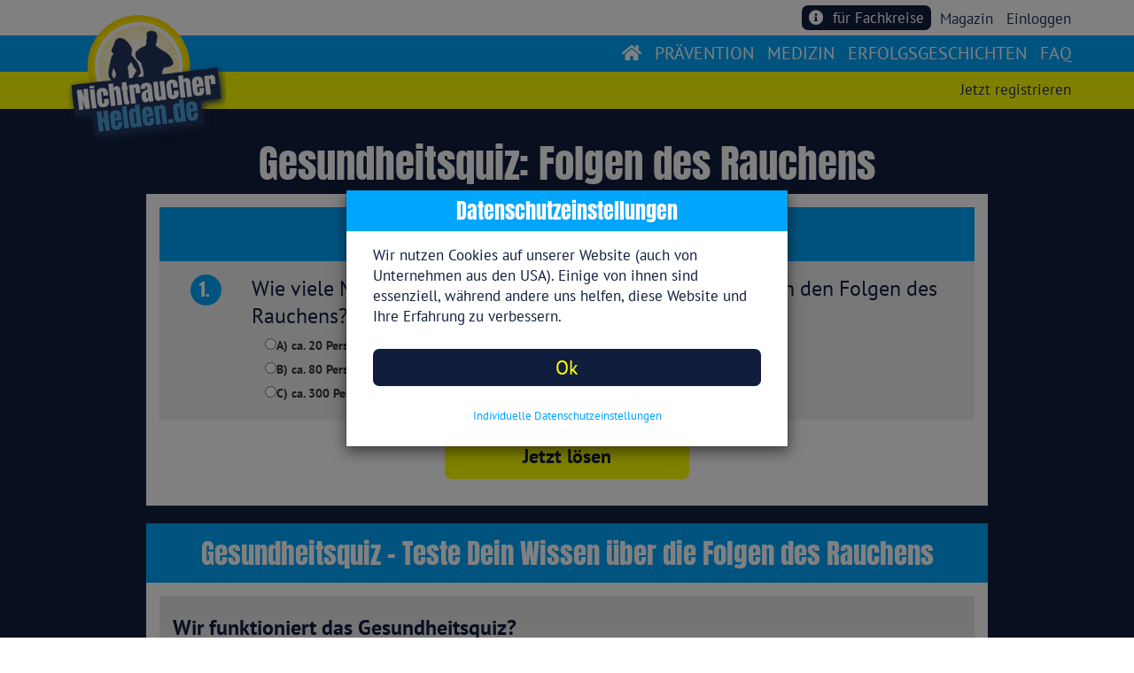

--- FILE ---
content_type: text/html;charset=UTF-8
request_url: https://www.nichtraucherhelden.de/pages/rauchen-quiz.jsf;jsessionid=yzUyJoYN0VwCTNV0jMDCv7AVgU59_qOzyC5RSkCh.35a86946fe83
body_size: 8471
content:
<!DOCTYPE html>
<html lang="de" xmlns="http://www.w3.org/1999/xhtml"><head id="j_idt2"><link type="text/css" rel="stylesheet" href="/jakarta.faces.resource/theme.css.jsf?ln=primefaces-saga&amp;v=13.0.4" /><link type="text/css" rel="stylesheet" href="/jakarta.faces.resource/primeicons/primeicons.css.jsf?ln=primefaces&amp;v=13.0.4" /><script src="/jakarta.faces.resource/faces.js.jsf?ln=jakarta.faces"></script><script type="text/javascript">if(window.PrimeFaces){PrimeFaces.settings.locale='de_DE';PrimeFaces.settings.viewId='/pages/rauchen-quiz.xhtml';PrimeFaces.settings.contextPath='';PrimeFaces.settings.cookiesSecure=true;PrimeFaces.settings.cookiesSameSite='Strict';}</script>
    <meta charset="utf-8" /> 
    <meta http-equiv="content-type" content="text/html; charset=UTF-8" />
    <meta http-equiv="X-UA-Compatible" content="IE=edge" />
    <meta name="viewport" content="width=device-width, initial-scale=1" />
    
   	<meta name="robots" content="index, follow" />
    
    <!-- 60*31 -->
	    <meta http-equiv="refresh" content="2760; url=https://www.nichtraucherhelden.de/pages/rauchen-quiz.jsf" />
    	<title>Gesundheitsquiz – Folgen des Rauchens | Nichtraucherhelden.de</title>
	    <meta name="description" content="Rauchen ist gesundheitsschädlich, das ist klar. ▶ Teste hier Dein Wissen und erfahre erschreckende Zahlen und Fakten über die Folgen des Rauchens." />

	<base href="https://www.nichtraucherhelden.de/" />
		<link rel="canonical" href="https://www.nichtraucherhelden.de/pages/rauchen-quiz.jsf" />
	<link rel="icon" href="https://www.nichtraucherhelden.de/img/favicon.ico" type="image/png" />
	
    <link rel="apple-touch-icon" sizes="57x57" href="https://www.nichtraucherhelden.de/img/apple-icon-57x57.png" />
    <link rel="apple-touch-icon" sizes="60x60" href="https://www.nichtraucherhelden.de/img/apple-icon-60x60.png" />
    <link rel="apple-touch-icon" sizes="72x72" href="https://www.nichtraucherhelden.de/img/apple-icon-72x72.png" />
    <link rel="apple-touch-icon" sizes="76x76" href="https://www.nichtraucherhelden.de/img/apple-icon-76x76.png" />
    <link rel="apple-touch-icon" sizes="114x114" href="https://www.nichtraucherhelden.de/img/apple-icon-114x114.png" />
    <link rel="apple-touch-icon" sizes="120x120" href="https://www.nichtraucherhelden.de/img/apple-icon-120x120.png" />
    <link rel="apple-touch-icon" sizes="144x144" href="https://www.nichtraucherhelden.de/img/apple-icon-144x144.png" />
    <link rel="apple-touch-icon" sizes="152x152" href="https://www.nichtraucherhelden.de/img/apple-icon-152x152.png" />
    <link rel="apple-touch-icon" sizes="180x180" href="https://www.nichtraucherhelden.de/img/apple-icon-180x180.png" />
    <link rel="icon" type="image/png" sizes="192x192" href="https://www.nichtraucherhelden.de/img/android-icon-192x192.png" />
    <link rel="icon" type="image/png" sizes="32x32" href="https://www.nichtraucherhelden.de/img/favicon-32x32.png" />
    <link rel="icon" type="image/png" sizes="96x96" href="https://www.nichtraucherhelden.de/img/favicon-96x96.png" />
    <link rel="icon" type="image/png" sizes="16x16" href="https://www.nichtraucherhelden.de/img/favicon-16x16.png" />
    <link rel="manifest" href="https://www.nichtraucherhelden.de/img/manifest.json" />
    
    <meta name="msapplication-TileColor" content="#ffffff" />
    <meta name="msapplication-TileImage" content="https://www.nichtraucherhelden.de/img/ms-icon-144x144.png" />
    <meta name="theme-color" content="#ffffff" />
		<meta property="og:image" content="https://www.nichtraucherhelden.de/img/logo.png" />

	<!-- Unkomprmierte Einzelfiles -->

    <link href="https://www.nichtraucherhelden.de/css/bootstrap.css" rel="stylesheet" />
    <link href="https://www.nichtraucherhelden.de/css/bootstrap-select.css" rel="stylesheet" />
	<link href="https://www.nichtraucherhelden.de/css/fontawesome-all.css" rel="stylesheet" />
	<link href="https://www.nichtraucherhelden.de/css/croppie.css" rel="stylesheet" />
	<link href="https://www.nichtraucherhelden.de/css/main.css" rel="stylesheet" />
	<link href="https://www.nichtraucherhelden.de/css/google-fonts.css" rel="stylesheet" />
	<link href="https://www.nichtraucherhelden.de/css/redesign2018.css" rel="stylesheet" />
 	
		   
	<!-- Komprimierte Gesamtdatei -->
	<!-- &lt;link href="https://www.nichtraucherhelden.de/css/nrh-allstyles-v93.min.css" rel="stylesheet" /&gt; -->
  
    <!-- HTML5 shim and Respond.js for IE8 support of HTML5 elements and media queries -->
    <!-- WARNING: Respond.js doesn't work if you view the page via file:// -->
    <!--[if lt IE 9]&gt;
    &lt;script src="https://oss.maxcdn.com/html5shiv/3.7.3/html5shiv.min.js"&gt;&lt;/script&gt;
    &lt;script src="https://oss.maxcdn.com/respond/1.4.2/respond.min.js"&gt;&lt;/script&gt;
    &lt;![endif]-->

	<!-- 
	wegen Abmahngefahr nur noch lokal eingebunden 
    &lt;link href="https://fonts.googleapis.com/css?family=Anton" rel="stylesheet" /&gt;
    &lt;link href="https://fonts.googleapis.com/css?family=PT+Sans:400,700" rel="stylesheet" /&gt;
     --></head><body class="heldenTagSite heldenTagSite-stepsProgress"><span id="bodyBaseGroup"></span>

	<!-- Skript wird immer geladen, nur die Ausfuehrung wird gesteuert -->
	<script>
		//<![CDATA[
	            	
	         function handleGoogleTagmanager() {
	         
	            <!-- Google Tag Manager -->
	            (function(w,d,s,l,i){w[l]=w[l]||[];w[l].push({'gtm.start':
	            new Date().getTime(),event:'gtm.js'});var f=d.getElementsByTagName(s)[0],
	            j=d.createElement(s),dl=l!='dataLayer'?'&l='+l:'';j.async=true;j.src=
	            'https://www.googletagmanager.com/gtm.js?id='+i+dl;f.parentNode.insertBefore(j,f);
	            })(window,document,'script','dataLayer','GTM-W36NNSC');
	            <!-- End Google Tag Manager -->
	         }
	
			//]]>
	</script>
	<section>
	
	    <div class="container-fluid">
		    	<nav class="navbar navbar-fixed-top second-navbar">
		    	    <div class="container">
		    	        <div id="secondNavbar" class="navbar">
		    	            <ul class="nav navbar-left" style="margin-left: 24rem;">
                            </ul>
                            <ul class="nav navbar-right">
<form id="topForm" name="topForm" method="post" action="/pages/rauchen-quiz.jsf" enctype="application/x-www-form-urlencoded">
<input type="hidden" name="topForm" value="topForm" />

        	    	       			<ul class="nav"><span id="topForm:loginAreaIn">
	        			                	<li style="float: right;" class="hidden-xs"><a href="#" data-toggle="modal" data-target="#LoginPanel">Einloggen</a></li>
	        			                	        			           
	        			                	<!--      	
		        			            	&lt;li style="float: right; color: #de0e1f; font-weight: bolder;"&gt;
		        			            		&lt;a href="xmas/xmas-aktion.jsf" style="float: right; color: #de0e1f;"&gt;XMAS-Aktion&lt;/a&gt;
		        			            	&lt;/li&gt;
		        			            	&lt;li style="float: right; margin-right: 6px; margin-left: -11px;"&gt;
		        			            		&lt;img src="img/xmas/reindeer-308033_640.png" style="
		        			            		    height: 32px;" class="intro-img" /&gt;	
		        			            	&lt;/li&gt;
		        			            	 --></span>

        	    	       				<li style="float: right; color: #de0e1f;"><a href="/pages/magazine-index.jsf" class="pl-0">Magazin</a>
        	    	       				</li>

										<!-- 
        	    	       				&lt;li style="float: right; color: #de0e1f;"&gt;
        	    	       					&lt;h:link outcome="webshop" styleClass="pr-0"&gt;
                                                   &lt;div class="col-xs-3 p-0"&gt;
                                                       &lt;i class="fas fa-shopping-cart text-dark-blue" style="font-size: 1.6rem;"&gt;&lt;/i&gt;
                                                   &lt;/div&gt;
                                                   &lt;div class="col-xs-9 pl-2"&gt;
                                                       Shop
                                                   &lt;/div&gt;
                                           &lt;/h:link&gt;
        	    	       				&lt;/li&gt;
        	    	       				 -->

                                        <li style="float: right; margin-right: 10px;">
                                            <a href="pages/doctors-info.jsf" class="btn btn-block btn-dark-blue text-white for-doctors-btn rounded mt-2 mb-2"> 
                                                <span class="fas fa-info-circle pr-2"></span>
                                                für Fachkreise
                                            </a>
                                        </li>
	        			            </ul><input type="hidden" name="jakarta.faces.ViewState" id="j_id1:jakarta.faces.ViewState:0" value="258262967698002683:8512262371159096049" autocomplete="off" />
</form>
		    	            </ul>
		    	        </div>
		    	    </div>
		    	</nav>
		    
	    	<nav class="navbar navbar-fixed-top third-navbar">
	    	    <div class="container">
	    	        <div id="thirdNavbar" class="navbar">
	    	            <ul class="nav navbar-right">
<form id="j_idt113" name="j_idt113" method="post" action="/pages/rauchen-quiz.jsf" enctype="application/x-www-form-urlencoded">
<input type="hidden" name="j_idt113" value="j_idt113" />
<span id="j_idt113:loginAreaRegister">
									<ul class="nav"><span id="j_idt113:loginAreaIn">
                                                <li style="float: right;" class="hidden-sm hidden-md hidden-lg"><a href="#" data-toggle="modal" data-target="#LoginPanel">Einloggen</a></li>
                                                                               
                                                <!--        
                                                &lt;li style="float: right; color: #de0e1f; font-weight: bolder;"&gt;
                                                    &lt;a href="xmas/xmas-aktion.jsf" style="float: right; color: #de0e1f;"&gt;XMAS-Aktion&lt;/a&gt;
                                                &lt;/li&gt;
                                                &lt;li style="float: right; margin-right: 6px; margin-left: -11px;"&gt;
                                                    &lt;img src="img/xmas/reindeer-308033_640.png" style="
                                                        height: 32px;" class="intro-img" /&gt; 
                                                &lt;/li&gt;
                                                 --></span>
                                                <li style="float: right;"><a href="/pages/register-purchase-step-start.jsf">
                                                        Jetzt registrieren
                                                    </a>
                                                </li>	
									</ul></span><input type="hidden" name="jakarta.faces.ViewState" id="j_id1:jakarta.faces.ViewState:1" value="258262967698002683:8512262371159096049" autocomplete="off" />
</form>
	    	            </ul>
	    	        </div>
	    	    </div>
	    	</nav>
		    	<nav class="navbar navbar-fixed-top first-navbar">
		    	  <div class="container">
		    	    <div class="navbar-header">
		    	      <button type="button" class="navbar-toggle" data-toggle="collapse" data-target="#main-nav">
		    	        <span class="icon-bar"></span>
		    	        <span class="icon-bar"></span>
		    	        <span class="icon-bar"></span>                        
		    	      </button>
	                  <a class="navbar-brand logoSmall logo-navbar" href="https://www.nichtraucherhelden.de/">
						<img src="img/logo.png" alt="Nichtraucher in 10 Tagen" />
					  </a>
		    	    </div>
		    	    <div class="collapse navbar-collapse" id="main-nav">
	
						<!-- User nicht eingeloggt - immer allg navi --><span id="loginAreaNaviBig">
	    	                <ul class="nav navbar-nav navbar-right text-uppercase">
	                            <li>
	                            	<a href="https://www.nichtraucherhelden.de/">
                                        <span class="fas fa-home text-white my-auto text-center"></span>
	                            	</a>
	                            </li>
                                <li><a href="/heldenprogramm.jsf">prävention</a></li>
                                <li><a href="/medizinprogramm.jsf">medizin</a></li>
	    	                	<li><a href="/club-der-helden.jsf">erfolgsgeschichten</a></li>
	    	                	<li><a href="/faq.jsf">faq</a></li>
	    	                </ul></span>
	
		            	<!-- User eingeloggt - allg Navi immer bis auf xs -->
		    	    </div>
		    	  </div>
		    	</nav>

        <div class="overall-container">

			<section id="rauchenQuizSection" class="general-padding-top">
				<div class="container">
					<div class="row">
						<div class="col-xs-12 col-sm-12 col-md-10 col-md-offset-1 col-lg-8 col-lg-offset-2 text-center pb-3">
							<h1 class="first-h1">Gesundheitsquiz: Folgen des Rauchens</h1>
						</div>
					</div>
				
					<div class="row">
<form id="j_idt215" name="j_idt215" method="post" action="/pages/rauchen-quiz.jsf" enctype="application/x-www-form-urlencoded">
<input type="hidden" name="j_idt215" value="j_idt215" />

            	            <div class="row">
            	                <div class="ccol-xs-12 col-sm-10 col-sm-offset-1 body-box margin-bottom questionnaire-body">
                                    <div class="row row-doubleheadline text-center">
                                        <div class="col-md-12">
                                            <h2 class="lookslikeh3regular py-1">Quiz - Teste Dein Wissen:</h2>
                                        </div>
                                    </div>
                                    <div class="row question p-4">
                                        <div class="row question-header">
                                            <div class="col-xs-12 col-sm-1 circle-number-lightblue">
                                                <div>1.</div>
                                            </div>
                                            <div class="col-xs-12 col-sm-11">
                                                <h3>Wie viele Menschen sterben täglich allein in Deutschland an den Folgen des Rauchens?</h3>
                                            </div>
                                        </div>                                
                                        <div class="col-md-10 col-md-offset-1 question-answers-area">
                                            <div class="col-xs-12"><table>
	<tr>
<td>
<input type="radio" name="j_idt217" id="j_idt217:0" value="1" /><label for="j_idt217:0"> A) ca. 20 Personen </label></td>
	</tr>
	<tr>
<td>
<input type="radio" name="j_idt217" id="j_idt217:1" value="2" /><label for="j_idt217:1"> B) ca. 80 Personen </label></td>
	</tr>
	<tr>
<td>
<input type="radio" name="j_idt217" id="j_idt217:2" value="3" /><label for="j_idt217:2"> C) ca. 300 Personen </label></td>
	</tr>
</table>
                                            </div>
                                        </div>
                                    </div>
                                    <div class="row">
                                        <div class="col-md-offset-4 col-md-4"><a href="#" onclick="mojarra.cljs(document.getElementById('j_idt215'),{'j_idt222':'j_idt222'},'');return false" class="btn btn-primary btn-block btn-yellow rounded">Jetzt lösen</a>
                                        </div>
                                    </div>
            	                </div>
            	            </div><input type="hidden" name="jakarta.faces.ViewState" id="j_id1:jakarta.faces.ViewState:2" value="258262967698002683:8512262371159096049" autocomplete="off" />
</form>
			        </div>

                    <div class="row row-box-headline">
                        <div class="col-xs-12 col-sm-10 col-sm-offset-1 col-lightblue">
                            <h2 class="withPadding">Gesundheitsquiz – Teste Dein Wissen über die Folgen des Rauchens </h2>
                        </div>
                    </div>
                    <div class="row">
                        <div class="col-xs-12 col-sm-10 col-sm-offset-1 body-box margin-bottom">
                            <div class="col-gradient ">
                                <div class="row">
                                    <div class="col-md-12 col-sm-12 col-xs-12 padding-top">
                                        <h3><b>Wir funktioniert das Gesundheitsquiz?</b></h3>
                                        <p class="mt-0 mb-3">
                                            Klicke Dich einfach durch die Fragen durch und erfahre spannende Zahlen und Fakten rund um die Folgen des 
        								    Rauchens. Manches wusstest Du vielleicht bereits, andere Zahlen schockieren Dich vielleicht und Du denkst 
        								    noch einmal bewusster über die Folgen des Rauchens nach.
        								</p>
        								
        								 <h3><b>Rauchen schädigt die Gesundheit nachweislich</b></h3>
                                         <p class="mt-0 mb-3">
                                            Sicherlich weißt Du, dass Rauchen die Gesundheit schädigt, denkst Dir aber, mich trifft es nicht? Vielleicht 
        								    merkst Du aktuell noch keine Einschränkungen und Folgen des Rauchens, weshalb Du diesen Aspekt verdrängst? Oder 
        								    Du bist der Meinung, dass sowieso jeder mal sterben muss und Dein Opa auch geraucht hat und keinen Lungenkrebs 
        								    bekommen hat. Redest Du Dich raus? Dann mache den <a href="/pages/rauchstopp-ausreden.jsf">Ausredencheck</a>. 
        								    Rauchen schädigt nachweislich die Gesundheit. Das wurde in unfassbar vielen Studien bereits nachgewiesen und 
        								    ist nicht zu leugnen. Willst Du dieses Gesundheitsrisiko eingehen?
                                        </p>

        								<h3><b>Hole Dir Deine Gesundheit zurück</b></h3>
                                        <p class="mt-0 mb-3">
                                            Lass es nicht soweit kommen, dass Dich die Folgen des Rauchens treffen und Du z.B. einen Herzinfarkt oder 
        								    Schlaganfall bekommst. Hole Dir Deine Gesundheit zurück, in dem Du jetzt mit dem Rauchen aufhörst. Mit 
        								    professioneller Hilfe, wie z.B. mit unserem <a href="https://www.nichtraucherhelden.de/">Online-Nichtraucherprogramm</a>, kannst 
        								    Du es schaffen. Dein Körper wird es Dir Danken, wenn Du mit dem Rauchen aufhört. Auf was wartest du also? Die 
        								    Kosten für unser Programm werden sogar von den <a href="/pages/rauchentwoehnung-krankenkasse-zuschuss.jsf">Krankenkassen</a> anteilig oder komplett übernommen.
                                        </p>
        							</div>
        						</div>
        					</div>
        				</div>
        			</div>	

		        </div>
		    </section>

        </div>	    
	    </div>    
	        
	    <footer>

				<div class="row row-lightblue">
                    <div class="col-md-2 text-center">
                        <div class="row">
                            <div class="col-md-12">
                                <img src="img/logo.png" class="img-responsive" alt="Rauchfrei in 10 Tagen" />
                            </div>
                        </div>
                    </div>
		            <div class="col-md-2">
                        <div class="row">
                            <div class="col-xs-12 p-0">
		                <h2>Unternehmen</h2><a href="/pages/ueber-uns.jsf">ÜBER UNS</a><a href="/pages/contact.jsf">KONTAKT</a><a href="/pages/agb.jsf">AGB</a><a href="/pages/zweckbestimmung.jsf">ZWECKBESTIMMUNG</a><a href="/pages/privacy.jsf">DATENSCHUTZERKLÄRUNG</a><a href="/pages/imprint.jsf">IMPRESSUM</a>
		            </div>
                        </div>
                        <div class="row pt-2">
                            <div class="col-xs-12 pl-0 p-0">
                                <div class="text-white text-left"><h2>Folge uns auf</h2></div>
                            </div>
                            <div class="col-xs-3 col-sm-2 col-md-12 text-left pt-3 pl-0 pb-2">
                                <a target="blank" href="https://www.instagram.com/nichtraucherhelden/" style="display: inline;"><i class="fab fa-instagram text-white pr-2" style="font-size: 2rem;"></i></a>
                                <a target="blank" href="https://de-de.facebook.com/Nichtraucherhelden/" style="display: inline;"><i class="fab fa-facebook-f text-white pr-2" style="font-size: 2rem;"></i></a>
                                <a target="blank" href="https://www.youtube.com/c/NichtraucherHelden" style="display: inline;"><i class="fab fa-youtube text-white" style="font-size: 2rem;"></i></a>
                            </div>
                        </div>
		            </div>
		            <div class="col-md-2">
		                <h2>Service</h2><a href="/app.jsf">APP</a><a href="/pages/rauchentwoehnung-krankenkasse-zuschuss.jsf">KRANKENKASSEN</a><a href="/pages/betriebliche-raucherentwoehnung.jsf">FIRMEN-PROGRAMM</a><a href="/pages/podcast.jsf">PODCAST</a><a href="/pages/blog.jsf">BLOG</a><a href="/pages/magazine-index.jsf">MAGAZIN</a><a href="/pages/lexikon.jsf">LEXIKON</a><a href="/pages/shop-overview.jsf">SHOP</a><a href="/pages/teleclinic.jsf">TELECLINIC</a>                        
		            </div>
		            <div class="col-md-2">
		                <h2>Checks</h2><a href="/pages/motivation-rauchen-aufhoeren.jsf">MOTIVATIONS-TEST</a><a href="/pages/fagerstroem-test.jsf">FAGERSTRÖM-TEST</a><a href="/pages/tabakabhaengigkeits-test.jsf">ABHÄNGIGKEITS-TEST</a><a href="/pages/rauchstopp-ausreden.jsf">AUSREDEN-CHECK</a><a href="/pages/rauchfrei-geldspar-rechner.jsf">GELDSPAR-RECHNER</a><a href="/pages/rauchen-quiz.jsf">GESUNDHEITS-QUIZ</a>
		            </div>
		            <div class="col-md-2">
		                <h2>Medizinmodul</h2><a href="/medizinprogramm.jsf">PRODUKTBESCHREIBUNG</a><a href="/pages/app-systemanforderungen.jsf">SYSTEMANFORDERUNGEN</a><a href="/pages/app-wissenschaft-methode.jsf">WISSENSCHAFT</a><a href="/pages/app-gebrauchsanweisung.jsf">GEBRAUCHSANWEISUNG</a>
		            </div>
		            <div class="col-md-2">
		                <h2>Beschreibung</h2><a href="/pages/nichtraucherkurs.jsf">NICHTRAUCHERKURS</a><a href="/pages/rauchfrei-online.jsf">RAUCHFREI ONLINE</a><a href="/pages/nichtraucherseminar.jsf">NICHTRAUCHERSEMINAR</a><a href="/pages/rauchentwoehnung.jsf">RAUCHENTWÖHNUNG</a><a href="/pages/nichtrauchen.jsf">NICHTRAUCHEN</a><a href="/pages/nichtraucher-in-5-stunden.jsf">NICHTRAUCHER IN 5h</a><a href="/pages/aufhoeren-zu-rauchen.jsf">AUFHÖREN ZU RAUCHEN</a>
		                <!-- 
		                &lt;h:link outcome="aktionswoche"&gt;AKTION RAUCHFREI&lt;/h:link&gt;
		                 -->
		                 <!-- 
		                &lt;h:link outcome="xmas"&gt;XMAS AKTION&lt;/h:link&gt;
		                 -->
		                <!-- 
		                &lt;h:link outcome="challenge"&gt;RAUCHFREI CHALLENGE 2020&lt;/h:link&gt;
		                 -->
		            </div>

		        </div>
	    </footer>
	
	</section>
	<!-- End the Page 1 -->
	
	
	<!-- Login Panel -->
	<div id="LoginPanel" class="modal fade" role="dialog">
		<div class="vertical-alignment-helper">
        	<div class="modal-dialog vertical-align-center">
				<div class="modal-content">
                	<div class="modal-header">
                    	<button type="button" class="close" data-dismiss="modal">×</button>
                    	<h4 class="modal-title">Einloggen</h4>
                	</div>
                	<div class="modal-body text-center">
                    	<p>Melde Dich hier für Deinen persönlichen Bereich an.</p>
                    	<div class="row">
<form id="loginForm" name="loginForm" method="post" action="/pages/rauchen-quiz.jsf" enctype="application/x-www-form-urlencoded">
<input type="hidden" name="loginForm" value="loginForm" />
<span id="errorAreaGlobal"></span>
		                        <div class="form-group col-md-12 text-left">
		                            <label class="control-label" for="username">Benutzername / E-Mail</label><input id="username" type="text" name="username" value="" class="form-control username" placeholder="Benutzername/E-Mail" />
		                        </div>
		                        <div class="form-group col-md-12 text-left">
		                            <label class="control-label" for="pw">Passwort</label><input id="pw" type="password" name="pw" value="" class="form-control" placeholder="Passwort" />
		                        </div><span id="tokenArea"></span>
	
		                        <div class="form-group col-md-12 text-left">
		                        	<a href="#" data-toggle="modal" data-target="#PasswortVergessenPanel">Passwort vergessen</a>
		                        </div>
	
		                        <div class="form-group col-md-12 text-center"><input id="loginBtn" type="submit" name="loginBtn" value="Login" class="btn btn-block btn-blue rounded font-weight-normal" onclick="mojarra.ab(this,event,'action','username pw loginBtn tokenArea','tokenArea loginAreaIn loginAreaOut loginAreaRegister loginAreaSubnavi loginAreaSubNaviSmall loginAreaNaviSmall loginAreaNaviBig errorAreaGlobal');return false" />
		                        </div><input type="hidden" name="jakarta.faces.ViewState" id="j_id1:jakarta.faces.ViewState:3" value="258262967698002683:8512262371159096049" autocomplete="off" />
</form>
		                    Noch kein Mitglied bei NichtraucherHelden.de? Dann melde Dich <a href="/pages/register-purchase-step-start.jsf">hier</a> an.
		                 </div>
	                </div>
	            </div>
	        </div>
	    </div>
	</div>
		
	<!-- Passwort vergessen Panel -->
	<div id="PasswortVergessenPanel" class="modal fade" role="dialog">
		<div class="vertical-alignment-helper">
        	<div class="modal-dialog vertical-align-center">
				<div class="modal-content">
                	<div class="modal-header">
                    	<button type="button" class="close" data-dismiss="modal">×</button>
                    	<h4 class="modal-title">Passwort vergessen?</h4>
                	</div>
                	<div class="modal-body text-center">
		                <p>Solltest Du Dein Passwort vergessen haben, schicken wir Dir ein
		                            neues an Deine hinterlegte E-Mail Adresse zu.</p>
		                <div class="row">
<form id="forgetForm" name="forgetForm" method="post" action="/pages/rauchen-quiz.jsf" enctype="application/x-www-form-urlencoded">
<input type="hidden" name="forgetForm" value="forgetForm" />
<span id="errorAreaGlobalForget"></span>
		                        <div class="form-group col-md-12 text-left"><input id="spamMain" type="text" name="spamMain" value="" size="1" style="display:none;" />
		                            <label class="control-label" for="username">Benutzername / E-Mail</label><input id="usernameForget" type="text" name="usernameForget" value="" class="form-control username" placeholder="Benutzername/E-Mail" />
		                        </div>
	
		                        <div class="form-group col-md-12 text-center"><input id="j_idt326" type="submit" name="j_idt326" value="Anfordern" class="btn btn-block btn-blue rounded font-weight-normal" onclick="mojarra.ab(this,event,'action','forgetForm','errorAreaGlobalForget');return false" />
		                        </div><input type="hidden" name="jakarta.faces.ViewState" id="j_id1:jakarta.faces.ViewState:4" value="258262967698002683:8512262371159096049" autocomplete="off" />
</form>
		                    Noch kein Mitglied bei NichtraucherHelden.de? Dann melde Dich <a href="/pages/register-purchase-step-start.jsf">hier</a> an.
		                </div>
		             </div>
	            </div>
	        </div>
	    </div>
	</div>


    <!-- Cookie Panel -->
    <div id="CookiePanel" class="modal fade" role="dialog">
        <div class="vertical-alignment-helper">
            <div class="modal-dialog vertical-align-center">
                <div class="modal-content">
                    <div class="modal-header p-2">
                        <h3 class="m-2">Datenschutzeinstellungen</h3>
                    </div>
                    <div class="modal-body text-left">
                        <div class="row">
                            <div class="col-xs-12 col-sm-12 col-md-12 col-lg-12">
                                <p class="paragraph-text-medium">
                                	Wir nutzen Cookies auf unserer Website (auch von Unternehmen aus den USA). Einige von ihnen sind essenziell, während andere uns helfen, diese Website 
                                	und Ihre Erfahrung zu verbessern.
                                </p>
                            </div>
                        </div>
<form id="j_idt332" name="j_idt332" method="post" action="/pages/rauchen-quiz.jsf" enctype="application/x-www-form-urlencoded">
<input type="hidden" name="j_idt332" value="j_idt332" />

	                        <div class="row">
	                            <div class="col-xs-12 text-center"><a id="j_idt332:j_idt334" href="#" onclick="mojarra.ab(this,event,'action','@form','bodyBaseGroup areaDrift',{'onevent':handleAjaxCookieAction});return false" class="btn btn-block btn-blue rounded font-weight-normal p-2" data-dismiss="modal">Ok</a>
	                            </div>
                                <div class="col-xs-12 text-center">
                                    <button class="btn btn-block quiet btn-light-blue" data-toggle="modal" data-target="#CookieDetailsPanel" data-dismiss="modal">Individuelle Datenschutzeinstellungen</button>
                                </div>
			                  	<script>
     							 	function handleAjaxCookieAction(data) {
	  							        var ajaxStatus = data.status;
	  							        switch (ajaxStatus) {
								            case "complete":
								               setTimeout( function() {
								               	handleGoogleTagmanager();
								               }, 500);	
	  							        }
    								}
								</script>
	                        </div><input type="hidden" name="jakarta.faces.ViewState" id="j_id1:jakarta.faces.ViewState:5" value="258262967698002683:8512262371159096049" autocomplete="off" />
</form>
                     </div>
                </div>
            </div>
        </div>
    </div>

    <!-- Cookiedetails Panel -->
    <div id="CookieDetailsPanel" class="modal fade" role="dialog">
        <div class="vertical-alignment-helper">
            <div class="modal-dialog vertical-align-center">
                <div class="modal-content">
                    <div class="modal-header p-2">
                        <h3 class="m-2">Datenschutzeinstellungen</h3>
                    </div>
                    <div class="modal-body text-left">
                        <div class="row">
                            <div class="col-xs-12 col-sm-12 col-md-12 col-lg-12 pl-0 pr-0 pl-sm-4 pr-sm-4">
                                <label class="font-weight-normal">
                                    Hier finden Sie eine Übersicht über unsere Cookies. Nähere Informationen zu den einzelnen Cookies erhalten Sie in 
                                    unserer <a href="/pages/privacy.jsf">Datenschutzerklärung</a>.
                                </label>
                            </div>
                        </div>
<form id="j_idt340" name="j_idt340" method="post" action="/pages/rauchen-quiz.jsf" enctype="application/x-www-form-urlencoded">
<input type="hidden" name="j_idt340" value="j_idt340" />

                            <div class="row pt-3">
                                <div class="col-xs-12 col-sm-12 col-md-12 col-lg-12 pl-0 pr-0 pl-sm-4 pr-sm-4 checkbox">
                                    <label class="control-label" style="font-size: 1em;"><input type="checkbox" name="j_idt340:j_idt342" checked="checked" disabled="disabled" />
                                        Essentielle Cookies (wie z.B.SessionId, Cookie-Zustimmungen)
                                    </label>
                                </div>
                                <div class="col-xs-12 col-sm-12 col-md-12 col-lg-12 pl-0 pr-0 pl-sm-4 pr-sm-4 checkbox">
                                    <label class="control-label" style="font-size: 1em;"><input type="checkbox" name="j_idt340:j_idt344" />
                                        Hiermit willige ich ein, dass meine personenbezogenen Daten, insbesondere meine IP-Adresse zum Zwecke der Durchführung 
                                        von Partnerprogrammen auf dieser Website erhoben und an die Firstlead GmbH, Rosenfelderstraße 15-16, 10315 Berlin 
                                        weitergegeben werden. Meine Einwilligung kann ich jederzeit widerrufen.
                                    </label>
                                </div>
                                <div class="col-xs-12 col-sm-12 col-md-12 col-lg-12 pl-0 pr-0 pl-sm-4 pr-sm-4 checkbox">
                                    <label class="control-label" style="font-size: 1em;"><input type="checkbox" name="j_idt340:j_idt346" />
										Hiermit willige ich ein, dass meine personenbezogenen Daten, insbesondere meine IP-Adresse, zum Zwecke der 
										Reichweitenmessung, zur Nutzungsanalyse, zu Marketingzwecken und zur Einbindung von Drittdiensten erhoben und an 
										die Google Inc., 1600 Amphitheatre Parkway, Mountain View, CA 94043 (USA), die Facebook Inc. 1 Hacker Way, 
										Menlo Park, CA 94025 (USA) sowie die Drift Inc. 222 Berkeley St, Floor 7, Bosten, MA 02116, übermittelt werden. 
										Meine Einwilligung kann ich jederzeit durch Mitteilung widerrufen. Für die USA bestehen weder ein 
										Angemessenheitsbeschluss der EU-Kommission noch geeignete Garantien, die ein angemessenes Datenschutzniveau in 
										den USA sicherstellen. Daher besteht insbesondere das Risiko, dass Betroffenenrechte in den USA nicht wirksam 
										durchgesetzt werden können oder amerikanische Sicherheitsbehörden im Einzelfall die Herausgabe personenbezogener 
										Daten verlangen.
                                    </label>
                                </div>
                            </div>
                            <div class="row">
                                <div class="col-xs-12 col-sm-12 col-md-12 col-lg-12"><a id="j_idt340:j_idt348" href="#" onclick="mojarra.ab(this,event,'action','@form','bodyBaseGroup areaDrift',{'onevent':handleAjaxCookieAction});return false" class="btn btn-block btn-blue rounded font-weight-normal p-2" data-dismiss="modal">Auswahl speichern</a>
                                </div>
                            </div><input type="hidden" name="jakarta.faces.ViewState" id="j_id1:jakarta.faces.ViewState:6" value="258262967698002683:8512262371159096049" autocomplete="off" />
</form>
                     </div>
                </div>
            </div>
        </div>
    </div>
		<!-- for modal dialogs -->

	<!-- jQuery (necessary for Bootstrap's JavaScript plugins) from Primefaces --><script src="/jakarta.faces.resource/jquery/jquery.js.jsf?ln=primefaces&amp;v=13.0.4"></script>
	<script src="https://www.nichtraucherhelden.de/js/jquery.popupoverlay.min.js"></script>
	<script src="https://www.nichtraucherhelden.de/js/jquery.mask.min.js"></script>
	
	<script src="https://www.nichtraucherhelden.de/js/jquery.fancybox.min.js"></script>
	
	<script src="https://www.nichtraucherhelden.de/js/bioep.min.js"></script>

	<script src="https://www.nichtraucherhelden.de/js/croppie.js"></script>
		<!-- for scripts at the end of the page -->
	
	<!-- Vimeo-API-Steuerung -->
	<script src="https://player.vimeo.com/api/player.js"></script>

	<script src="https://www.nichtraucherhelden.de/js/bootstrap.min.js"></script>
	
 	<script src="https://www.nichtraucherhelden.de/js/carouselTicker/jquery.carouselTicker.min.js"></script>

 	
 	<script src="https://www.nichtraucherhelden.de/js/app.js" type="application/javascript"></script>
	

	<!-- &lt;script src="https://www.nichtraucherhelden.de/js/app-v38.min.js" type="application/javascript"&gt;&lt;/script&gt; -->

	<!-- Cookie-Bar --><span id="pnlCookieBarInner">
		<script>
			//<![CDATA[
	            $("#CookiePanel").modal({
                    backdrop: 'static',
                    keyboard: false
                }); 
	            $("#CookiePanel").modal('show'); 
			//]]>
		</script></span></body>

	
</html>